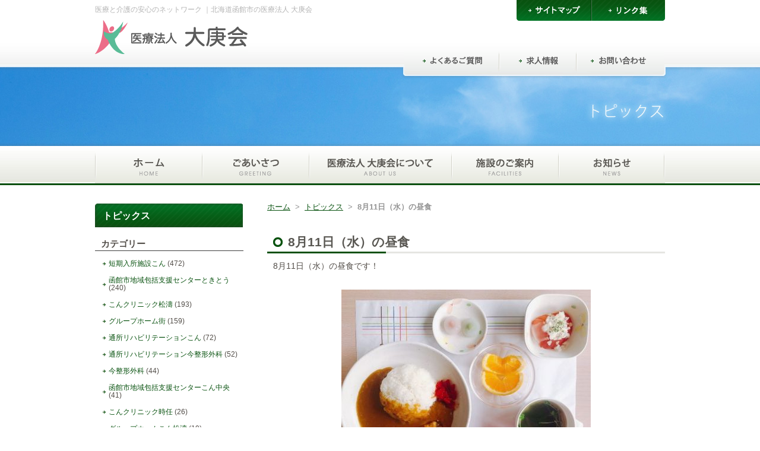

--- FILE ---
content_type: text/html; charset=UTF-8
request_url: https://www.kon-jp.com/topics/topics-3022.html
body_size: 3367
content:
<!DOCTYPE html>
<html lang="ja">
<head>
<meta charset="utf-8">
<title>8月11日（水）の昼食｜医療法人大庚会</title>
<meta name="keywords" content="8月11日（水）の昼食,医療法人大庚会,今整形外科,函館,グループホーム,介護,リハビリ">
<meta name="description" content="「医療法人大庚会の公式ホームページ」の「8月11日（水）の昼食」に関するページです。">
<link rel="stylesheet" href="https://www.kon-jp.com/style.css">
<link rel="stylesheet" href="https://www.kon-jp.com/css/topics.css">
<script src="https://www.kon-jp.com/js/jquery.js"></script>
<script src="https://www.kon-jp.com/js/smoothscroll.js"></script>
<link rel="icon" href="https://www.kon-jp.com/img/common/favicon.ico">
<meta name='robots' content='max-image-preview:large' />
<link rel="canonical" href="https://www.kon-jp.com/topics/topics-3022.html" />
<script async src="https://www.googletagmanager.com/gtag/js?id=G-Z33Y61R0XK"></script>
<script>
window.dataLayer = window.dataLayer || [];
function gtag(){dataLayer.push(arguments);}
gtag('js', new Date());
gtag('config', 'G-Z33Y61R0XK');
</script>
</head>
<body>
<div id="header">
	<div id="headerinner">
		<div class="lb">
		<h2 id="title">医療と介護の安心のネットワーク ｜北海道函館市の医療法人 大庚会</h2>
		<h2><a href="https://www.kon-jp.com"><img src="https://www.kon-jp.com/img/common/logo01.gif" alt="医療法人 大庚会"></a></h2>
		</div>
		<div class="rb">
			<ul id="subnav01">
				<li class="snav01"><a href="https://www.kon-jp.com/sitemap/"></a></li>
				<li class="snav02"><a href="https://www.kon-jp.com/links/"></a></li>
			</ul>
			<ul id="subnav02">
				<li><a href="https://www.kon-jp.com/faq/"><img src="https://www.kon-jp.com/img/common/subnavi03.gif" alt="よくあるご質問"></a></li>
				<li><a href="https://www.kon-jp.com/recruit/"><img src="https://www.kon-jp.com/img/common/subnavi04.gif" alt="求人情報"></a></li>
				<li><a href="https://www.kon-jp.com/contact/"><img src="https://www.kon-jp.com/img/common/subnavi05.gif" alt="お問い合わせ"></a></li>
			</ul>
		</div>
	</div>
</div>
<div id="mainvisualbg">
	<div id="mainvisual">
	</div>
</div>
<div id="nav">
	<div id="navinner">
		<ul>
			<li class="nav01"><a href="https://www.kon-jp.com" title="ホーム"></a></li>
			<li class="nav02"><a href="https://www.kon-jp.com/greeting/" title="ごあいさつ"></a></li>
			<li class="nav03"><a href="https://www.kon-jp.com/about/" title="医療法人 大庚会について"></a></li>
			<li class="nav04"><a href="https://www.kon-jp.com/facilities/" title="施設のご案内"></a></li> 
			<li class="nav05"><a href="https://www.kon-jp.com/news/" title="お知らせ"></a></li>
		</ul>
	</div>
</div><div id="content">
	<div id="main">
		<h6 id="topicpath">
			<a href="https://www.kon-jp.com">ホーム</a> &nbsp;&gt;&nbsp; <a href="https://www.kon-jp.com/topics/">トピックス</a> &nbsp;&gt;&nbsp; <strong>8月11日（水）の昼食</strong>
		</h6>
		
		<div class="section">
			<div class="titleblock">
				<h1>8月11日（水）の昼食</h1>
			</div>
			<div class="post-box">
				<p>8月11日（水）の昼食です！</p>
<p>&nbsp;</p>
<p style="text-align: center;"><a href="https://www.kon-jp.com/wp/wp-content/uploads/2021/08/IMG_0421.jpg"><img fetchpriority="high" decoding="async" class="aligncenter wp-image-3023 size-medium" src="https://www.kon-jp.com/wp/wp-content/uploads/2021/08/IMG_0421-e1628822756926-420x315.jpg" alt="" width="420" height="315" srcset="https://www.kon-jp.com/wp/wp-content/uploads/2021/08/IMG_0421-e1628822756926-420x315.jpg 420w, https://www.kon-jp.com/wp/wp-content/uploads/2021/08/IMG_0421-e1628822756926-295x221.jpg 295w, https://www.kon-jp.com/wp/wp-content/uploads/2021/08/IMG_0421-e1628822756926.jpg 600w" sizes="(max-width: 420px) 100vw, 420px" /></a>・チキンカレー　・わかめスープ　・トマトサラダ　・オレンジ　</p>
<p style="text-align: center;">・3時のおやつは水饅頭（抹茶・いちご）</p>
<p>&nbsp;</p>
<p>です！</p>
			</div>
			<h5 class="day"><time datetime="2021-08-12">2021年8月12日</time>｜<a href="https://www.kon-jp.com/topics/ttokito6/" rel="tag">短期入所施設こん</a></h5>
		</div>
		<div class="next-link">
			<h4 class="next">次の記事：<a href="https://www.kon-jp.com/topics/topics-3025.html" rel="next">認知症カフェ「オレンジの輪」を開催しました</a> &gt;&gt;</h4>
			<h4 class="back">&lt;&lt; 前の記事：<a href="https://www.kon-jp.com/topics/topics-3020.html" rel="prev">夏季休暇（8/19～8/21）のお知らせ</a></h4>
		</div>
		
	</div>
		<div id="side">
		<div id="sidetitle">
			<h2>トピックス</h2>
			
			<h3 class="sideti">カテゴリー</h3>
			<ul class="newinfo">
					<li class="cat-item cat-item-9"><a href="https://www.kon-jp.com/topics/ttokito6/">短期入所施設こん</a> (472)
</li>
	<li class="cat-item cat-item-13"><a href="https://www.kon-jp.com/topics/ttokito5/">函館市地域包括支援センターときとう</a> (240)
</li>
	<li class="cat-item cat-item-14"><a href="https://www.kon-jp.com/topics/tcshoutou1/">こんクリニック松濤</a> (193)
</li>
	<li class="cat-item cat-item-16"><a href="https://www.kon-jp.com/topics/tmachi1/">グループホーム街</a> (159)
</li>
	<li class="cat-item cat-item-10"><a href="https://www.kon-jp.com/topics/ttokito2/">通所リハビリテーションこん</a> (72)
</li>
	<li class="cat-item cat-item-6"><a href="https://www.kon-jp.com/topics/tkon2/">通所リハビリテーション今整形外科</a> (52)
</li>
	<li class="cat-item cat-item-4"><a href="https://www.kon-jp.com/topics/tkon1/">今整形外科</a> (44)
</li>
	<li class="cat-item cat-item-18"><a href="https://www.kon-jp.com/topics/tkon5/">函館市地域包括支援センターこん中央</a> (41)
</li>
	<li class="cat-item cat-item-8"><a href="https://www.kon-jp.com/topics/ttokito1/">こんクリニック時任</a> (26)
</li>
	<li class="cat-item cat-item-17"><a href="https://www.kon-jp.com/topics/tgshoutou1/">グループホームこん松濤</a> (19)
</li>
	<li class="cat-item cat-item-15"><a href="https://www.kon-jp.com/topics/tcshoutou2/">訪問リハビリテーション こんクリニック松濤</a> (14)
</li>
	<li class="cat-item cat-item-12"><a href="https://www.kon-jp.com/topics/ttokito4/">訪問看護ステーションこん</a> (3)
</li>
	<li class="cat-item cat-item-7"><a href="https://www.kon-jp.com/topics/tkon4/">ケアプランセンターこん</a> (2)
</li>
			</ul>
			
			<h3 class="sideti">アーカイブ</h3>
			<ul class="archive">
	<li><a href='https://www.kon-jp.com/topics/date/2025/'>2025年</a>&nbsp;(169)</li>
	<li><a href='https://www.kon-jp.com/topics/date/2024/'>2024年</a>&nbsp;(130)</li>
	<li><a href='https://www.kon-jp.com/topics/date/2023/'>2023年</a>&nbsp;(185)</li>
	<li><a href='https://www.kon-jp.com/topics/date/2022/'>2022年</a>&nbsp;(216)</li>
	<li><a href='https://www.kon-jp.com/topics/date/2021/'>2021年</a>&nbsp;(157)</li>
	<li><a href='https://www.kon-jp.com/topics/date/2020/'>2020年</a>&nbsp;(148)</li>
	<li><a href='https://www.kon-jp.com/topics/date/2019/'>2019年</a>&nbsp;(196)</li>
	<li><a href='https://www.kon-jp.com/topics/date/2018/'>2018年</a>&nbsp;(41)</li>
	<li><a href='https://www.kon-jp.com/topics/date/2017/'>2017年</a>&nbsp;(29)</li>
	<li><a href='https://www.kon-jp.com/topics/date/2016/'>2016年</a>&nbsp;(16)</li>
	<li><a href='https://www.kon-jp.com/topics/date/2015/'>2015年</a>&nbsp;(32)</li>
			</ul>
		</div>
		<a href="https://www.kon-jp.com/facilities/kon1/"><div class="baner baner1">
			<img src="https://www.kon-jp.com/img/common/baner1.jpg" alt="今整形外科">
			<ul>
				<li>整形外科</li>
				<li>リハビリテーション科</li>
				<li>放射線科</li>
				<li>リウマチ科</li>
			</ul>
			<h4>住所：函館市本町30番36号</h4>
			<h4>電話：0138-52-7551（代表）</h4>
		</div></a>
		<h5 class="color1"><a href="https://www.kon-jp.com/facilities/kon2/">通所リハビリテーション<br>今整形外科</a></h5>
		<h5 class="color1"><a href="https://www.kon-jp.com/facilities/kon4/">ケアプランセンターこん</a></h5>
		<a href="https://www.kon-jp.com/facilities/tokito1/"><div class="baner baner2">
			<img src="https://www.kon-jp.com/img/common/baner2.jpg" alt="こんクリニック時任">
			<ul>
				<li>内科・外科</li>
			</ul>
			<h4>住所：函館市時任町35番24号</h4>
			<h4>電話：0138-33-1233（代表）</h4>
		</div></a>
		<h5 class="color2"><a href="https://www.kon-jp.com/facilities/tokito6/">短期入所施設こん</a></h5>
		<h5 class="color2"><a href="https://www.kon-jp.com/facilities/tokito2/">通所リハビリテーションこん</a></h5>
		<h5 class="color2"><a href="https://www.kon-jp.com/facilities/tokito4/">訪問看護ステーションこん</a></h5>
		<a href="https://www.kon-jp.com/facilities/cshoutou1/"><div class="baner baner5">
			<img src="https://www.kon-jp.com/img/common/baner5.jpg" alt="こんクリニック松濤">
			<ul>
				<li>整形外科</li>
				<li>リウマチ科</li>
				<li>リハビリテーション科</li>
        		<li>内科</li>
			</ul>
			<h4>住所：函館市松風町18番17号</h4>
			<h4>電話：0138-27-0123</h4>
		</div></a>
		<h5 class="color3"><a href="https://www.kon-jp.com/facilities/cshoutou2/">指定訪問リハビリテーション事業所こんクリニック松濤</a></h5>
		<a href="https://www.kon-jp.com/facilities/machi1/"><div class="baner baner3">
			<img src="https://www.kon-jp.com/img/common/baner3.jpg" alt="グループホーム街">
			<ul>
				<li>認知症対応型共同生活介護</li>
			</ul>
			<h4>住所：函館市時任町35番3号</h4>
			<h4>電話：0138-33-1317</h4>
		</div></a>
		<a href="https://www.kon-jp.com/facilities/gshoutou1/"><div class="baner baner4">
			<img src="https://www.kon-jp.com/img/common/baner4.jpg" alt="グループホームこん松濤">
			<ul>
				<li>認知症対応型共同生活介護</li>
			</ul>
			<h4>住所：函館市宇賀浦町16-20</h4>
			<h4>電話：0138-30-2277</h4>
		</div></a>
		<div class="baner baner6">
			<img src="https://www.kon-jp.com/img/common/baner6.jpg" alt="函館市地域包括支援センターこん中央">
		</div>
		<h5 class="color6"><a href="https://www.kon-jp.com/facilities/kon5/">函館市地域包括支援センターこん中央<br />
		<span style="font-size:14px; font-weight:100; color:#666; padding-top:5px; display:block;">住所：函館市松風町18番14号</span></a></h5>
		<h5 class="color6"><a href="https://www.kon-jp.com/facilities/tokito5/">函館市地域包括支援センターときとう<br />
		<span style="font-size:14px; font-weight:100; color:#666; padding-top:5px; display:block;">住所：函館市時任町35番24号</span></a></h5>
	</div></div>
<div id="pagetop"><a href="#header"><img src="https://www.kon-jp.com/img/common/bt_pagetop01.gif" alt="PAGE TOP"></a></div>

<div id="footer">
	<div id="footerinner">
		<h2><a href="https://www.kon-jp.com"><img src="https://www.kon-jp.com/img/common/logo02.gif" alt="医療法人 大庚会"></a></h2>
		<div id="footerright">
			<div class="footernavbox">
				<dl>
					<dt><a href="https://www.kon-jp.com/greeting/">ごあいさつ</a></dt>
				</dl>
				<dl>
					<dt><a href="https://www.kon-jp.com/about/">医療法人 大庚会について</a></dt>
					<dd><a href="https://www.kon-jp.com/about/outline/">概要・理事長略歴・沿革</a></dd>
					<dd><a href="https://www.kon-jp.com/about/logomark/">ロゴマークについて</a></dd>
				</dl>		
			</div>
			<div class="footernavbox">
				<dl>
					<dt><a href="https://www.kon-jp.com/facilities/">施設のご案内</a></dt>
					<dd><a href="https://www.kon-jp.com/facilities/kon1/">今整形外科</a></dd>
					<dd><a href="https://www.kon-jp.com/facilities/tokito1/">こんクリニック時任</a></dd>
					<dd><a href="https://www.kon-jp.com/facilities/machi1/">グループホーム街</a></dd>
					<dd><a href="https://www.kon-jp.com/facilities/gshoutou1/">グループホームこん松濤</a></dd>
					<dd><a href="https://www.kon-jp.com/facilities/cshoutou1/">こんクリニック松濤</a></dd>
				</dl>		
			</div>
			<div class="footernavbox">
				<dl>
					<dt><a href="https://www.kon-jp.com/news/">お知らせ</a></dt>
				</dl>
				<dl>
					<dt><a href="https://www.kon-jp.com/faq/">よくあるご質問</a></dt>
				</dl>
				<dl>
					<dt><a href="https://www.kon-jp.com/recruit/">求人情報</a></dt>
				</dl>
				<dl>
					<dt><a href="https://www.kon-jp.com/contact/">お問い合わせ</a></dt>
				</dl>
				<dl>
					<dt><a href="https://www.kon-jp.com/links/">リンク集</a></dt>
				</dl>		
			</div>
		</div>
	</div>
</div>

<div id="copy">
	<div id="copyinner">
		<p>Copyright © <strong>Taikoukai</strong>. All Rights Reserved.</p> 
		<ul>
		<li><a href="https://www.kon-jp.com/sitemap/">サイトマップ</a></li>
		<li><a href="https://www.kon-jp.com/privacy/">個人情報保護方針</a></li>
		</ul>
	</div>
</div>
</body>
</html>

--- FILE ---
content_type: text/css
request_url: https://www.kon-jp.com/style.css
body_size: 2757
content:
@charset "utf-8";

body,div,
h1,h2,h3,h4,h5,h6,
p,blockquote,pre,address,
ul,ol,li,dl,dt,dd,
table,th,td,
form,fieldset,legend{
	margin:0;
	padding:0;
	color:#524D48;
	}
body{
	font-family: Helvetica,Lucida Grande,Verdana,Arial,"メイリオ",Meiryo,"ヒラギノ角ゴPro W3","Hiragino Kaku Gothic Pro","ＭＳ Ｐゴシック",sans-serif;
	font-size:12px;
	line-height:1.1;
	}
table{
	border-collapse:collapse;
	border-spacing:0;
	}
img{
	border:0;
	display:block;
	font-size:0;
	line-height: 0;
	}
li{
	list-style-type:none;
	}
p{
	line-height:1.7;
	font-size:14px;
	}
a{
	color:#08520F;
	}
a:hover{
	color:#12961C;
	}

/* RESET HTML5 */
article,aside,canvas,details,figcaption,figure,footer,header,hgroup,menu,nav,section,summary,time,mark,audio,video{margin:0;padding:0;border:0;outline:0;font-size:100%;font:inherit;vertical-align:baseline;}
/* HTML5 display-role reset for older browsers */
article,aside,details,figcaption,figure,footer,header,hgroup,menu,nav,section{display:block;}

.lb{
	float:left;
	}
.rb{
	float:right;
	}

.alignleft,img.alignleft {
	display:inline;
	float:left;
	margin:5px 18px 5px 0px;
	}
.alignright,img.alignright {
	display:inline;
	float:right;
	margin:5px 0px 5px 18px;
	}
.aligncenter,img.aligncenter {
	clear:both;
	display:block;
	margin:5px auto;
	}
.wp-caption {
	font-size:13px;
	background:#FFF;
	border:1px solid #CCCCCC;
	margin-bottom: 5px;
	line-height:1.3;
	text-align:left;
	}
.wp-caption .wp-caption-text{
	font-size:13px;
	line-height:1.3;
	padding:5px 5px;
	color:#666;
	text-align:left;
	}
.wp-caption img {
	margin: 5px 5px 0px 5px;
	}
.wp-caption a:hover img{
	filter: alpha(opacity=90);
	-moz-opacity:0.9;
	opacity:0.9;
	}
a:hover img.alignleft,a:hover img.alignright,a:hover img.aligncenter,a:hover img.alignnone {
	filter: alpha(opacity=90);
	-moz-opacity:0.9;
	opacity:0.9;
	}
.iconset{
	display:inline;
	padding:0 3px 0 3px;
	vertical-align:text-top;
	}
.navi {
	color: #08520F;
	margin: 2em auto;
	text-align:right;
	margin-top:30px;
	}
.navi a.page-numbers,.navi .current {
	color: #08520F;
	padding: 5px .6em;
	border:solid 1px #08520F;
	text-decoration:none;
	font-size:16px;
	border-radius:4px;/* CSS3草案 */
	-webkit-border-radius:4px;/* Safari,Google Chrome用 */
	-moz-border-radius:4px;/* Firefox用 */
	-o-border-radius:4px;
	-ms-border-radius:4px;
	}
.navi a.page-numbers:hover {
	text-decoration:underline;
	color:#12961C;
	border:1px solid #12961C;
	}
.navi a.next:hover,.navi a.prev:hover {
	color:#12961C;
	text-decoration:underline;
	border:0 none;
	}
.navi .current {
	color: white;
	background: #08520F;
	border-color: #08520F;
	}
.navi a.next,.navi a.prev{
	border:0 none;
	color:#08520F;
	font-size:16px;
	font-weight:100;
	}
.next-link{
	overflow:hidden;
	zoom:1;
	padding-top:30px;
	}
.next-link h4{
	font-size:14px;
	font-weight:100;
	margin-top:15px;
	}
.next-link .next{
	float:right;
	}
.next-link .back{
	float:left;
	}

#header{
	background:url(img/common/header_bg01.jpg) center top repeat-x;
	height:111px;
	}
#headerinner{
	width:960px;
	margin:0 auto;
	position:relative;
	overflow:hidden;
	zoom:1;
	}
#header .lb{
	width:420px;
	}
#header .lb h2#title {
	margin:10px 0 11px 0;
	font-size:12px;
	font-weight:100;
	color:#B3B3B3;
	}
#header .rb{
	width:250px;
	height:111px;
	}
ul#subnav01 li {
	float:left;
	}
ul#subnav01 li a{
	background:url(img/common/subnavi.gif) 0 0 no-repeat;
	display:block;
	width:125px;
	height:35px;
	}
ul#subnav01 li.snav01 a {
	background-position:0px 0px;
	}
ul#subnav01 li.snav01 a:hover {
	background-position:0px -35px;
	}
ul#subnav01 li.snav02 a {
	background-position:-125px 0px;
	}
ul#subnav01 li.snav02 a:hover {
	background-position:-125px -35px;
	}

ul#subnav02 {
	width:438px;
	clear:both;
	position:absolute;
	left: 521px;
	top: 84px;
	}
ul#subnav02 li {
	float:left;
	}
ul#subnav02 a:hover img{
	filter: alpha(opacity=70);
	-moz-opacity:0.7;
	opacity:0.7;
	}
#mainvisualbg {
	overflow:hidden;
	zoom:1;
	}         
#slider{
	z-index:1;
	position:absolute;
	left:50%;
	margin-left:-800px;
	height:413px;
	}
#slider img{
	position:absolute;
	top:0px;
	left:0px;
	display:none;
	}

#nav{
	background:url(img/common/nav_bg01.jpg) 0 0 repeat-x;
	width:100%;
	height:66px;
	}
#navinner{
	width:960px;
	margin:0 auto;
	}
#navinner ul{
	padding-top:3px;
	height:60px;
	}
#navinner li {
	float:left;
	}
#navinner li a {
	background:url(img/common/menu.gif) 0 0 no-repeat;
	display:block;
	width:180px;
	height:60px;
	}
#navinner li.nav01 a {
	background-position:0 0px;
	}
#navinner li.nav01 a:hover {
	background-position:0 -60px;
	}
#navinner li.nav02 a {
	background-position:-180px 0px;
	}
#navinner li.nav02 a:hover {
	background-position:-180px -60px;
	}
#navinner li.nav03 a {
	width:240px;
	background-position:-360px 0px;
	}
#navinner li.nav03 a:hover {
	background-position:-360px -60px;	
	}
#navinner li.nav04 a:hover {
	background-position:-600px -60px;	
	}
#navinner li.nav04 a {
	background-position:-600px 0px;	
	}
#navinner li.nav04 a:hover {
	background-position:-600px -60px;	
	}
#navinner li.nav05 a {
	background-position:-780px 0px;	
	}
#navinner li.nav05 a:hover {
	background-position:-780px -60px;
	}

#content {
	width:960px;
	margin:30px auto 0;
	clear:both;
	overflow:hidden;
	zoom:1;
	}


#main {
	float:right;
	width:670px;
	}
	
#maincontent {
	margin:0;
	padding:0;
}
	
#topicpath {
	margin-bottom:40px;
	font-size:13px;
	font-weight:100;
	color:#949494;
}
#topicpath.facilities {
	margin-bottom:20px;
	font-size:13px;
	font-weight:100;
}
#recruit #topicpath {
	margin-bottom:20px;
	font-size:13px;
	font-weight:100;
}
#side {
	float:left;
	width:250px;
	}
	
#sidetitle {
	margin-bottom:25px;
	padding-bottom:25px;
	border-bottom:1px dotted #C8C8C8;
}

#sidetitle h2,#sidetitle h1 {
	font-size:16px;
	background:url(img/common/side_title01.gif) left center no-repeat;
	color:#FFF;
	padding:13px 0 10px 13px;
	height:18px;
}

#sidetitle .sidenav li a:hover {
	text-decoration:underline;
}

#sidetitle .sidenav li.current_page_item {
	background-color:#F5F7E0;
}

#sidetitle .sidenav li {
	background:url(img/common/arrow_icon02.gif) 10px center no-repeat;
	font-size:14px;
	border-bottom:1px solid #08520F;
}

#sidetitle .sidenav li a {
	padding:12px 5px 12px 22px;
	display:block;
}

#main .titleblock {
	background:url(img/home/news_bar01.gif) 0 bottom no-repeat;
	overflow:hidden;
	zoom:1;
	padding:0 10px 8px 10px;	
	}
#main.machi .titleblock {
	background:url(img/facilities/machi/machi_title_bar01.gif) 0 bottom no-repeat;
	}
#main.gshoutou .titleblock {
	background:url(img/facilities/gshouto/gshoutou_title_bar01.gif) 0 bottom no-repeat;
	}
#main.cshoutou .titleblock {
	background:url(img/facilities/cshouto/cshoutou_title_bar01.gif) 0 bottom no-repeat;	
	}
#main .titleblock h1 {
	background:url(img/home/icon01.gif) 0 center no-repeat;
	font-size:21px;
	color:#595752;
	padding-left:25px;
	float:left;
	}
#main .titleblock h2 {
	background:url(img/home/icon01.gif) 0 center no-repeat;
	font-size:21px;
	color:#595752;
	padding-left:25px;
	float:left;
	}
#main.machi .titleblock h2 {
	background:url(img/facilities/machi/icon01.gif) 0 center no-repeat;
	}	
#main.gshoutou .titleblock h2 {
	background:url(img/facilities/gshouto/icon01.gif) 0  center no-repeat;
	}
#main.cshoutou .titleblock h2 {
	background:url(img/facilities/cshouto/icon01.gif) 0 center no-repeat;
	}	
#main .titleblock h2 img {
	display:inline;
	padding:7px 0 0 7px;
	vertical-align:top;
	}
#main .titleblock h4 img {
	float:right;
	padding-top:3px;
	}
#side a{
	text-decoration:none;
	}
#side .baner{
	border:1px solid #D6D4D0;
	padding:4px 4px 10px 4px;
	margin-top:30px;
	}
#side .baner ul{
	overflow:hidden;
	zoom:1;
	margin:5px 0 0 5px;
	}
#side .baner li{
	float:left;
	color:#FFF;
	font-size:12px;
	padding:2px 4px;
	margin:5px 5px 0px 0;
	}
#side .baner h4{
	font-size:13px;
	font-weight:100;
	margin:5px 0 0 5px;
	}
#side a:hover .baner1{
	border:1px solid #08520F;
	}
#side .baner1 li{
	background-color:#08520F;
	}
#side a:hover .baner2{
	border:1px solid #007ABF;
	}
#side .baner2 li{
	background-color:#007ABF;
	}
#side a:hover .baner3{
	border:1px solid #E65945;
	}
#side .baner3 li{
	background-color:#E65945;
	}
#side a:hover .baner4{
	border:1px solid #F2941C;
	}
#side .baner4 li{
	background-color:#F2941C;
	}
#side a:hover .baner5{
	border:1px solid #26ADDB;
	}
#side .baner5 li{
	background-color:#26ADDB;
	}
#side a:hover .baner6{
	border:1px solid #80B33F;
	}
#side .baner6 li{
	background-color:#80B33F;
	}

#side h5{
	font-size:16px;
	line-height:1.3;
	}
#side h5 a{
	display:block;
	border:1px solid #D6D4D0;
	padding:20px 15px 20px 10px;
	margin-top:10px;
	}
#side h5.color1 a:hover{
	border:1px solid #08520F;
	color:#08520F;
	}
#side h5.color2 a{
	color:#007ABF;
	}
#side h5.color2 a:hover{
	border:1px solid #007ABF;
	}
#side h5.color3 a{
	color:#26ADDB;
	}
#side h5.color3 a:hover{
	border:1px solid #26ADDB;
	}
#side h5.color6 a{
	color:#80B33F;
	}
#side h5.color6 a:hover{
	border:1px solid #80B33F;
	}

#pagetop {
	width:960px;
	margin:40px auto 0;
	height:25px;
	clear:both;
}

#pagetop img {
	float:right;
}

#pagetop a:hover img{
	filter: alpha(opacity=80);
	-moz-opacity:0.8;
	opacity:0.8;
}

#pagetop {
	width:960px;
	margin:40px auto 0;
	height:25px;
	clear:both;
}

#pagetop img {
	float:right;
}

#pagetop a:hover img{
	filter: alpha(opacity=80);
	-moz-opacity:0.8;
	opacity:0.8;
}

#footer{
	background-color:#F0EFE9;
	border-top:2px solid #08520F;
	}
#footerinner{
	width:960px;
	margin:0 auto;
	padding:40px 0;
	overflow:hidden;
	zoom:1;
	}
#footerinner h2 {
	float:left;
	width:226px;
	}
#footerright {
	float:right;
	width:680px;
	background:url(img/common/footer_line01.gif) 0 0 no-repeat;
	}
.footernavbox {
	float:left;
	width:181px;
	padding:7px 0 0 45px;
}
.footernavbox dl{
	margin-bottom:20px;
	}
.footernavbox dt{
	background:url(img/common/arrow_icon01.gif) 0 center no-repeat;
	padding-left:15px;
	font-size:14px;
}
.footernavbox dd{
	background:url(img/common/arrow_icon02.gif) 0 center no-repeat;
	margin:15px 0 0px 18px;
	padding-left:15px;
	font-size:12px;
}

/* COPY */


#copy {
	background:url(img/common/copy_bg01.jpg) 0 0 repeat-x;
	height:20px;
	padding:5px 0;
}
#copyinner {
	width:960px;
	margin:0 auto;
	overflow:hidden;
	zoom:1;
}
#copyinner p {
	float:left;
	font-size:12px;
	color:#FFF;
}
#copy ul {
	float:right;
}
#copy li {
	display:inline;
	padding:2px 0 0 10px;
	margin-right:10px;
	background:url(img/common/arrow_icon03.gif) 0 center no-repeat;
	font-size:14px;
}
#copy li a {
	color:#fff;
	text-decoration:none;
}
#copy li a:hover {
	text-decoration:underline;
}

--- FILE ---
content_type: text/css
request_url: https://www.kon-jp.com/css/topics.css
body_size: 343
content:
@charset "utf-8";

#mainvisualbg {
	background:url(../img/about/main_visualbg01.jpg) 0 0 repeat-x;
	height:135px;
}       

#mainvisual  {
	background:url(../img/topics/main_visual01.jpg) center 0 no-repeat;
	height:135px;
}

#sidetitle h3.sideti {
	margin:20px 0 0 0;
	padding:0 0 3px 10px;
	border-bottom:1px solid #3C3C3C;
	font-size:15px;
}

#sidetitle ul.newinfo {
	margin:15px 0 0 13px;
}

#sidetitle ul.newinfo li {
	margin-bottom:15px;
	padding-left:10px;
	background:url(../img/common/arrow_icon02.gif) 0 center no-repeat;
}

#sidetitle ul.newinfo li a:hover {
	text-decoration:underline;
}

#sidetitle ul.archive {
	margin:15px 0 0 13px;
}

#sidetitle ul.archive li {
	margin-bottom:15px;
	padding-left:10px;
	background:url(../img/common/arrow_icon02.gif) 0 center no-repeat;
}

#sidetitle ul.archive li a:hover {
	text-decoration:underline;
}

.post-box{
	overflow:hidden;
	zoom:1;
	border-bottom:1px solid #C7C7C7;
	padding:10px 10px 30px 10px;
	}

h5.day {
	margin:5px 0  60px 0;
	text-align:right;
	font-size:13px;
	font-weight:100;
}